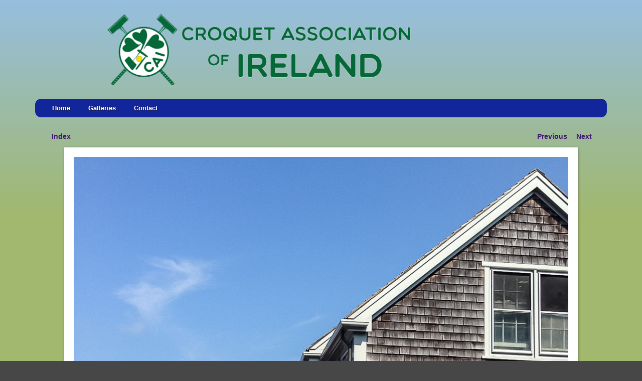

--- FILE ---
content_type: text/html
request_url: https://croquetireland.com/albums/CAIvsUSA2015/image2-single.html
body_size: 2058
content:
<!DOCTYPE html>
<!--[if lt IE 7]><html class="ce4 no-js lt-ie9 lt-ie8 lt-ie7" dir="ltr" lang="en" xmlns:og="http://opengraphprotocol.org/schema/" xmlns:fb="http://www.facebook.com/2008/fbml"><![endif]-->
<!--[if IE 7]><html class="ce4 no-js lt-ie9 lt-ie8" dir="ltr" lang="en" xmlns:og="http://opengraphprotocol.org/schema/" xmlns:fb="http://www.facebook.com/2008/fbml"><![endif]-->
<!--[if IE 8]><html class="ce4 no-js lt-ie9" dir="ltr" lang="en" xmlns:og="http://opengraphprotocol.org/schema/" xmlns:fb="http://www.facebook.com/2008/fbml"><![endif]-->
<!--[if gt IE 8]><!--><html class="ce4 no-js gt-ie8" dir="ltr" lang="en" xmlns:og="http://opengraphprotocol.org/schema/" xmlns:fb="http://www.facebook.com/2008/fbml"><!--<![endif]-->

<head>
	<meta charset="utf-8" />
	<!--[if IE]><meta http-equiv="Content-Type" content="text/html; charset=utf-8"><![endif]-->
	<meta http-equiv="X-UA-Compatible" content="IE=edge,chrome=1">

 
	<meta name="title" content="image2 - CAI Visit USA 2015" />
	<meta name="generator" content="CE4 Gallery 6.1.8, 13 published images" />

	<meta name="apple-mobile-web-app-capable" content="yes" />
	<meta name="HandheldFriendly" content="True" />
	<meta name="MobileOptimized" content="320" />
	<meta name="viewport" content="width=device-width, height=device-height, maximum-scale=1.0, minimum-scale=1.0, initial-scale=1.0" />

	<title>image2 - CAI Visit USA 2015</title>

 
	<link rel="apple-touch-icon-precomposed" href="./lib/images/apple-touch-icon.png" />
 
	<link rel="icon" type="image/x-icon" href="./lib/images/favicon.ico" />
 


	<link rel="stylesheet" type="text/css" media="all" href="./lib/css/scaffolding.min.css" />	
	<link rel="stylesheet" type="text/css" media="all" href="./lib/css/font-awesome.min.css" />	
	<link rel="stylesheet" type="text/css" media="all" href="./lib/css/style-common.css" />
	<link rel="stylesheet" type="text/css" media="all" href="./lib/css/style-component.css" />
	
	<link rel="stylesheet" type="text/css" media="screen" href="./lib/css/navigation.css" />	
 

	<link rel="stylesheet" type="text/css" media="print" href="./lib/css/print.css" />	

	<script src="./lib/js/modernizr.custom.79601.js"></script>
	<script src="./lib/js/jquery-1.11.3.min.js"></script>
	<script src="./lib/js/jquery.ba-throttle-debounce.min.js"></script>
	<script src="./lib/js/init.head.min.js"></script>


	<script>
	// if referrer is mobile, return to mobile
	$(document).ready(function() {
		// var hash = window.location.hash;

		var vars = [], hash, 
			q = document.URL.split('?')[1];

		if(q != undefined){
			q = q.split('&');
			for(var i = 0; i < q.length; i++){
				hash = q[i].split('=');
				vars.push(hash[1]);
				vars[hash[0]] = hash[1];
			}
		}

		$("#single-image-slide a").on("click", function(e){
			if(vars['mobile']){
				e.preventDefault();
				location.href=$("#single-image-slide a").attr("href") + "?mobile=true";
			}
		});
		$("li.index a").on("click", function(e){
			if(vars['mobile']){
				e.preventDefault();
				location.href="mobile.html#cell-" + $("#single-image-slide img").attr("id");
			}
		});
		$("li.next a").on("click", function(e){
			if(vars['mobile']){
				e.preventDefault();
				location.href=$("li.next a").attr("href") + "?mobile=true";
			}
		});
		$("li.previous a").on("click", function(e){
			if(vars['mobile']){
				e.preventDefault();
				location.href=$("li.previous a").attr("href") + "?mobile=true";
			}
		});
		if(vars['mobile']){
			$(".single-image-download").hide();
		}
	});	
	</script>


<!-- Google Analytics -->
	<script>
	(function(i,s,o,g,r,a,m){i['GoogleAnalyticsObject']=r;i[r]=i[r]||function(){
	(i[r].q=i[r].q||[]).push(arguments)},i[r].l=1*new Date();a=s.createElement(o),
	m=s.getElementsByTagName(o)[0];a.async=1;a.src=g;m.parentNode.insertBefore(a,m)
	})(window,document,'script','//www.google-analytics.com/analytics.js','ga');
	
	ga('create', 'UA-3292491-6');
	ga('send', 'pageview');
	
	</script>
<!-- End Google Analytics -->

	<!--[if (gte IE 6)&(lte IE 8)]>
	<script src="./lib/js/respond.min.js"></script>
	<![endif]-->
	<!--[if (lte IE 10)]>

	<![endif]-->

 

</head> 

<body class="clearfix">

 

<div id="body-mantle" class="body-mantle clearfix">
<div id="body-core" class="body-core clearfix">

 

<div id="body-core-inner" class="body-core-inner clearfix">

<section>
<div id="page-body" class="page-body concrete-shoes clearfix">

 

	<div id="masthead" class="block-id masthead clearfix">
	<div class="mantle clearfix">
		<div class="core clearfix">

 
		<h1><a href="/"><span>South Leinster Championships 2016</span></a></h1>
 
		<h2><a href="/"><img alt="South Leinster Championships 2016" src="./lib/images/identityplate.png" width="960" height="149" /></a></h2>
 
 

		</div>
	</div>

 

	</div> <!-- #masthead -->

 

  
 

 

<div id="navigation-container" class="navigation-container clearfix">

 

	<div id="navigation" class="block-id navigation clearfix">
	<div class="mantle clearfix">
		<div class="core clearfix">
		<div id="navigation-background">

		<div id="r2d2-menu" class="clearfix">
		<ul id="pull">

			<li><span>&nbsp;</span></li>
			<li><span>&nbsp;</span></li>
			<li><span>&nbsp;</span></li>
			<li><span>&nbsp;</span></li>
			<li id="open-nav"><a href="#r2d2-menu"><i class="fa fa-reorder"></i></a></li>
			<li id="close-nav"><a href="#"><i class="fa fa-times"></i></a></li>
		</ul><!-- #pull -->


		<p id="nav">

		<span><a href="/index.php">Home</a></span>
 
		<span><a href="/node/313">Galleries</a></span>
 
 
 
 
 
		<span><a href="mailto:photocai@croquetireland.com">Contact</a></span>
 
 
 
 

		</p><!-- #nav -->

 




		</div><!-- #r2d2-menu -->

		</div><!-- #navigation-background -->
		</div>
	</div>
	</div> <!-- #navigation -->

 

</div> <!-- #navigation-container -->
 

 
 

 

<div id="page-content" class="page-content clearfix">

 

 


 


<div id="single-image" class="single-image  drop-shadow clearfix">
	<div class="mantle">
	<div class="core">

	<div  id="anchor" class="pagination pagination-top clearfix">
	<ul class="index-navigation clearfix">
	    <li class="index page-link"><a href="index.html#cell-image2" class="paginationLinks">Index</a></li>
	</ul>

	<ul class="page-navigation clearfix">
	
		<li class="previous page-link"><a class="paginationLinks" href="image1-single.html">Previous</a></li>
	
	
		<li class="next page-link"><a class="paginationLinks" href="image3-single.html">Next</a></li>
	

	</ul>
	</div><!-- pagination -->

<div id="single-image-slide" class="single-image-slide" style="width: 1024px;">
<div id="single-image-wrapper" class="single-image-wrapper">
<a href="image3-single.html#single-image"><img id="image2" class="photo" src="./photos/image2.jpg" width="1024" height="1024" alt="image2.jpg" /></a>

</div><!-- #single-image-wrapper -->


</div><!-- #single-image-slide -->

<hr />


<ul class="single-image-icons clearfix">




	<li class="single-image-download"><a href="download.php?file=photos/image2.jpg" title="Save Image to Desktop"><i class="fa fa-cloud-download fa-fw"></i></a></li>


</ul>

	</div>
	</div>
</div><!-- #single-image -->
 


 

</div> <!-- #page-content -->
</div> <!-- #page-body -->
</section>

<section>
<div id="page-foot" class="page-foot clearfix">

 
 

 

</div> <!-- #page-foot -->
</section>

</div> <!-- #body-core-inner -->
</div> <!-- #body-core -->
</div> <!-- #body-mantle -->

<!--  Scripts **************************************** -->
	<script src="./lib/js/jquery.r2d2menu.min.js"></script>
	<script>
	$(document).ready(function(){
		// start R2-D2
		if($("html").hasClass("js")){
			$("#r2d2-menu").r2d2({
				breakpoint: 784,
				touch: false			});
		}
	});
	</script>








 

	<script src="./lib/js/init.tail.min.js"></script>

	<script type="text/javascript">
		function downloadJSAtOnload() {
			var element = document.createElement("script");
			element.src = "./lib/js/init.defer.min.js";
			document.body.appendChild(element);
		}
		if (window.addEventListener)
			window.addEventListener("load", downloadJSAtOnload, false);
		else if (window.attachEvent)
			window.attachEvent("onload", downloadJSAtOnload);
		else window.onload = downloadJSAtOnload;
	</script>

<!-- /Scripts **************************************** --> 


 
 
 

 

</body>
</html>

--- FILE ---
content_type: text/css
request_url: https://croquetireland.com/albums/CAIvsUSA2015/lib/css/style-common.css
body_size: 3751
content:
/* Typography
======================================== */

/* Normalize font-size for device-pixel-ratio */
html {
	background-color: #474747;
	background-image: -webkit-linear-gradient( 270deg, #96BFDF, #A1B86E 60%);
	background-image: -moz-linear-gradient( 270deg, #96BFDF, #A1B86E 60%);
	background-image: -o-linear-gradient( 270deg, #96BFDF, #A1B86E 60%);
	background-image: -ms-linear-gradient( 270deg, #96BFDF, #A1B86E 60%);
	background-image: linear-gradient(180deg, #96BFDF, #A1B86E 60%);
	background-attachment: fixed;
	background-repeat: no-repeat;
 
	font-size: 14px;
	min-height: 100%;
	}
/* Using a new pixel ratio of 6/5 *//* Standard 7" 1024x600 tablet (KINDLE FIRE) */
@media screen and (-webkit-device-pixel-ratio: 1) and (device-width: 1024px) and (max-device-height: 600px) and (orientation: landscape), screen and (-webkit-device-pixel-ratio: 1) and (device-width: 600px) and (max-device-height: 1024px) and (orientation: portrait), screen and (-o-device-pixel-ratio: "1") and (device-width: 1024px) and (max-device-height: 600px) and (orientation: landscape), screen and (-o-device-pixel-ratio: "1") and (device-width: 600px) and (max-device-height: 1024px) and (orientation: portrait), screen and (device-pixel-ratio: 1) and (device-width: 1024px) and (max-device-height: 600px) and (orientation: landscape), screen and (device-pixel-ratio: 1) and (device-width: 600px) and (max-device-height: 1024px) and (orientation: portrait) {
	html {
		font-size: 16.8px;
		}
	/* @basefontsize x (6/5) */
	}
/* 1024x600 tablet with pixel ratio of 3/2 (GALAXY TAB) */
/* Because we have a solid device-pixel-ratio we can avoid the device height */
@media screen and (-webkit-device-pixel-ratio: 1.5) and (device-width: 683px) and (orientation: landscape), screen and (-webkit-device-pixel-ratio: 1.5) and (device-width: 400px) and (orientation: portrait), screen and (-o-device-pixel-ratio: 3/2) and (device-width: 683px) and (orientation: landscape), screen and (-o-device-pixel-ratio: 3/2) and (device-width: 400px) and (orientation: portrait), screen and (device-pixel-ratio: 1.5) and (device-width: 683px) and (orientation: landscape), screen and (device-pixel-ratio: 1.5) and (device-width: 400px) and (orientation: portrait) {
	html {
		font-size: 11.2px;
		}
	/* @basefontsize x (2/3) x (6/5) */
	}

body {
	color: #333333;
	font-family: 'Helvetica Neue', 'Proxima Nova', Helvetica, Roboto, Arial, 'Segoe UI', 'Droid Sans', sans-serif;
	font-size: 1em;
	line-height: 1.5em;
	}

h1, .h1,
h2, .h2, 
h3, .h3, 
h4, .h4, 
h5, .h5, 
h6, .h6 {
	color: #2C2C2C;
	font-family: Georgia, Palatino, 'Droid Serif', 'Times New Roman', 'Roboto Slab', serif;
	font-weight: normal;
	margin: 21px 0;
	margin: 1.5rem 0;
	text-rendering: optimizelegibility;
	}
h1 small,
h2 small {
	font-weight: normal;
	}
h1,
.h1 {
	font-size: 2.2857142857143em; /* 2em */
	line-height: 1.2em;
	}
h2,
.h2 {
	font-size: 1.7142857142857em; /* 1.5em */
	line-height: 1.2;
	}
h3,
.h3 {
	font-size: 1.5em; /* 1.3125em */
	line-height: 1.3;
	}
h4,
.h4 {
	font-size: 1.2857142857143em; /* 1.125em */
	line-height: 1.25;
	}
h5,
.h5 {
	font-size: 1.1428571428571em; /* 1em */
	}
h6,
.h6 {
	font-size: 1em; /* 0.875em */
	font-weight: normal;
	letter-spacing: 1px;
	text-transform: uppercase;
	}
p,
ol,
ul,
dl,
address,
ins,
mark {
	color: #333333;
	font-size: 1em;
	line-height: 1.5em;
	margin: 1.5em 0;
	}

small {
	font-size: 0.875em;
	}
li ul,
li ol {
	font-size: 1em;
	margin: 0;
	}
ul, 
ol { 
	padding-left: 1.5em;
	}
ol li {
	list-style: decimal outside none;
	}
ul li {
	list-style: square outside none;
	}
.list-bordered {
	padding-left: 0;
	}
.list-bordered li {
	border-bottom: 1px solid #A5A5A5;
	line-height: 2em;
	list-style-type: none;
	padding: 0 0 0 4px;
	}
.list-bordered li:first-child {
	border-top: 1px solid #A5A5A5;
	}
blockquote {
	font-family: Georgia, Palatino, 'Droid Serif', 'Times New Roman', 'Roboto Slab', serif;
	font-style: normal;
	margin-left: 1.5em;
	margin-right: 1.5em;
	}
q {
	quotes: none;
	}
blockquote:before,
blockquote:after,
q:before,
q:after {
	content: '';
	content: none;
	}
cite, em {
	font-style: italic;
	}
dl,
dd {
	margin-bottom: 1.5em;
	}
dt {
	font-weight: bold;
	}
abbr[title] {
	border-bottom: 1px solid #A5A5A5;
	cursor: help;
	}
b,
strong {
	font-weight: bold;
	}
dfn {
	font-style: italic;
	}
ins {
	text-decoration: none;
	padding: 0 3px;
	}
mark {
	font-style: italic;
	font-weight: bold;
	padding: 0 3px;
	}
ins,
mark {
	background-color: transparent;
	}
pre,
code,
kbd,
samp {
	font-family: 'Courier New', Courier, 'Droid Sans Mono', Roboto, monospace;
	font-size: 0.875em;
	line-height: 1.5em;
	}
pre {
	white-space: pre-wrap;
	word-wrap: break-word;
	}
code {
	text-align: left;
	}
sub,
sup {
	font-size: 0.75em;
	line-height: 0;
	position: relative;
	}
sup {
	top: -0.5em;
	}
sub {
	bottom: -0.25em;
	}
hr {
	border-top: 1px solid #A5A5A5;
	clear: both;
	margin: 1.5em 0;
	}
hr.stealth {
	border-top-width: 0;
	margin: 1.5em 0 0;
	}

table, thead, tbody, tfoot, tr, th, td {
	border-color: #A5A5A5;
	}

thead, tfoot {
	background-color: #F1F1F1;
	color: #333333;
	}

tbody tr:nth-child(odd) {
	background-color: transparent;
	}

tbody tr:nth-child(even) {
	background-color: #F1F1F1;
	}

@media only screen and (max-width: 600px) {
	.responsive-table td {
		border-color: rgba( 165, 165, 165, 0.35 );
		}
}

/* 	Hyperlinks 
=================================================== */

a {
	color: #3F1371;
	cursor: pointer;
	font-weight: normal;
	text-decoration: none;
	-webkit-tap-highlight-color: rgba( 255, 255, 255, 0.5);
	/* -webkit-touch-callout: none; */
	}
a:hover,
a:focus {
	color: #F7E4F5;
	text-decoration: underline;
	}
a:focus {
	outline: thin dotted;
	}
a:hover,
a:active {
	outline: 0;
	}

a .fa {
	cursor: pointer;
	}

/*
a i[class*='fa-'] {
	color: inherit;
	}
*/

/* 	Forms 
=================================================== */

label {
	color: #333333;
	}

input[type="email"], 
input[type="password"], 
input[type="search"], 
input[type="tel"], 
input[type="text"], 
input[type="url"], 
select, 
textarea {
	background-color: #FFFFFF !important;
	border-color: #595959 !important;
	color: #333333 !important;
	font-family: 'Helvetica Neue', 'Proxima Nova', Helvetica, Roboto, Arial, 'Segoe UI', 'Droid Sans', sans-serif;
	}

textarea,
input[type="date"],
input[type="datetime"],
input[type="datetime-local"],
input[type="email"],
input[type="month"],
input[type="number"],
input[type="password"],
input[type="search"],
input[type="tel"],
input[type="text"],
input[type="time"],
input[type="url"],
input[type="week"] {
	color: #333333;
	font-size: 1em;
	}

button, .button, .btn,
input[type="reset"],
input[type="submit"],
input[type="button"],
button:hover, .button:hover, .btn:hover,
input[type="reset"]:hover,
input[type="submit"]:hover,
input[type="button"]:hover {
	background-color: #333333;
	/*
	border: 1px solid #2C2C2C;
	border-bottom-color: #2C2C2C;
	*/
	color: #FFFFFF;
	text-decoration: none;
	}

button:hover, .button:hover, .btn:hover,
input[type="reset"]:hover,
input[type="submit"]:hover,
input[type="button"]:hover {
	color: #4183C4;
	}


/* 	Structure 
=================================================== */
.body-mantle {
	margin: 0 auto; /* fixed; do not change */
	padding: 0 0px 0 0px;
	overflow: hidden; /* fixes jittery preview when applying box-shadow in LR4 preview */
	position: relative;
	}

.body-core {
 
	margin: 0 auto;
	position: relative;
	width: auto;
	max-width: 1140px;
	-moz-box-shadow: 0px 0px 0px rgba(0,0,0,0.5 );
	-webkit-box-shadow: 0px 0px 0px rgba(0,0,0,0.5);
	box-shadow: 0px 0px 0px rgba(0,0,0,0.5);
	-moz-border-radius: 0px;
	-webkit-border-radius: 0px;
	border-radius: 0px;
 
	}

.body-core {
	margin: 0 auto;
	margin-top: 0px;
	margin-bottom: 0px;
	}

.page-body, 
.page-foot {
	background-color: transparent;
	background-color: transparent;
	border: 0 solid #333333;
	margin: 0 auto;
	padding: 0;
	}

.page-body {
	border-width: 0px 0px 0 0px;
	padding-top: 0px;
	-moz-border-radius-topleft: 0px;
	-moz-border-radius-topright: 0px;
	-webkit-border-top-left-radius: 0px;
	-webkit-border-top-right-radius: 0px;
	border-top-left-radius: 0px;
	border-top-right-radius: 0px;
 
 
	}

.page-foot {
	border-width: 0 0px 0px 0px;
	padding-bottom: 0px;
	-moz-border-radius-bottomright: 0px;
	-moz-border-radius-bottomleft: 0px;	
	-webkit-border-bottom-right-radius: 0px;
	-webkit-border-bottom-left-radius: 0px;
	border-bottom-right-radius: 0px;
	border-bottom-left-radius: 0px;
 
	}

@media only screen and (max-width: 1140px) {
	.body-core-inner, 
	.body-core, 
	.page-body, 
	.page-foot {
		-moz-border-radius: 0;
		-webkit-border-radius: 0;
		border-radius: 0;
		}
	.body-core {
		margin-top: 0;
		margin-bottom: 0;
		}
	.page-body, 
	.page-foot {
		border-left-width:  0;
		border-right-width: 0;
		margin: 0 auto;
		}
	.page-body {
		border-top-width: 0;
		}
	.page-foot {
		border-bottom-width: 0;
		}
	} /* max-width: 1140px */

@media only screen and (max-width: 784px) {
	.body-mantle {
		padding-left: 0px;
		padding-right: 0px;
		}
	} /* max-width: 784px */
@media only screen and (max-width: 600px) {
	.body-mantle {
		padding-left: 0px;
		padding-right: 0px;
		}
	} /* max-width: 600px */

.block-id {
	position: relative;
	text-align: left;
	}

.block-id,
.mantle, 
.core {
	margin: 0 auto;
	padding: 0;
	}

.mantle {
	position: relative;
	width: auto;
	}

.hasHoverState {

	}

/* 	Masthead
=================================================== */
.masthead .mantle {
	margin: 0px auto 0px;
	max-width: none;
	-moz-box-shadow: 0px 0px 0px rgba(0,0,0,0.5);
	-webkit-box-shadow: 0px 0px 0px rgba(0,0,0,0.5);
	box-shadow: 0px 0px 0px rgba(0,0,0,0.5);
	-moz-border-radius: 0px;
	-webkit-border-radius: 0px;
	border-radius: 0px;
 
	}

.masthead .core {
	max-width: 912px;
	}

.masthead .mantle { 
	background-color: transparent;
	background-color: transparent;
	border: 0 solid #2C2C2C;
	border-width: 0px 0 0px 0;
	padding: 24px 0 24px;
 
	}
.masthead .core { 
	background-color: transparent;
	border: none;
	padding: 0 24px 0 24px;
	}

@media only screen and (max-width: 784px) {
	.masthead .mantle {
		background-color: transparent;
		background-color: transparent;
		border: 0 solid #2C2C2C;
		border-width: 0px 0px 0px 0px;
		padding: 24px 0 24px;
 
		}
	.masthead .core {
		background-color: transparent;
		background-image: none;
		border: none;
		padding-top: 0;
		padding-bottom: 0;
		padding-left: 24px;
 
		padding-right: 24px;
 
		}
	} /* max-width: 784px */
@media only screen and (max-width: 600px) {
	.masthead .core {
		padding-left: 8px;
 
		padding-right: 8px;
 
		}
	} /* max-width: 600px */

@media only screen and (max-width: 960px) {
	.masthead .core {
		border-left-width:  0;
		border-right-width: 0;
		}
	} /* max-width: 960px */

 

.masthead h1, 
.masthead h2 {
	background-color: transparent;
	border: none;
	font-family: 'Helvetica Neue', 'Proxima Nova', Helvetica, Roboto, Arial, 'Segoe UI', 'Droid Sans', sans-serif;
	font-size:   32px;
	font-style:  normal;
	font-weight: normal;
	line-height: 1.2em;
	margin: 0 auto;
	text-align: left;
 
	text-transform: none;
	}
.masthead h1, 
.masthead a {
	color: #2C2C2C;
	color: rgba( 44, 44, 44, 1 );
	text-decoration: none;
	}
.masthead h2 {
	color: #2C2C2C;
	color: rgba( 44, 44, 44, 1 );
	font-family: 'Helvetica Neue', 'Proxima Nova', Helvetica, Roboto, Arial, 'Segoe UI', 'Droid Sans', sans-serif;
	font-size:   16px;
	font-style:  normal;
	font-weight: normal;
	margin-top: 4px;
	text-transform: none;
	}

.masthead h1 {
	background-image: url('../images/identityplate.png');
	background-position: left center;
	background-repeat: no-repeat;
	background-size: contain;
	height: 149px;
	}
.masthead a {
	display: block;
	height: 100%;
	outline: none;
	}
.masthead h1 a span, 
.masthead h2 {
	display: none;
	}

 

@media only screen and (max-width: 360px) {
	.masthead h1 span {
		font-size: 24px;
		}
 
	.masthead h2 span {
		font-size: 14px;
		}
	} /* max-width: 360px */

 

 

/* 	Social Media
=================================================== */
/* social_media disabled */
 

/* 	Sharing
=================================================== */

.social-media-sharing {
	margin:  0 auto;
	padding: 0;
	text-align: left;
	}

.social-media-sharing .mantle {
	margin: 4px auto 0;
	padding: 0;
	position: relative;
	width: auto;
	max-width: none;
	}

.social-media-sharing .core {
	max-width: none;
	padding: 0 24px 0 24px;
	}

@media only screen and (max-width: 784px) {
	.social-media-sharing .core {
		padding-left: 24px;
 
		padding-right: 24px;
 
		}
	} /* max-width: 784px */
@media only screen and (max-width: 600px) {
	.social-media-sharing .core {
		padding-left: 8px;
 
		padding-right: 8px;
 
		}
	} /* max-width: 600px */

.social-media-sharing p, 
.social-media-sharing ul, 
.social-media-sharing ul li {
	margin:  0;
	padding: 0;
	}

.social-media-sharing p, 
.social-media-sharing ul {
	float: left;
	margin: 0 auto;
	padding: 0;
	position: relative;
	text-align: center;
	}

.social-media-sharing p > span, 
.social-media-sharing ul li {
	display: block;
	list-style-type: none;
	float: left;
	font-size: 16px;
	line-height: 1.5em;
	margin: 0 2px 4px;
	text-align: center;
	vertical-align: middle;
	}
.social-media-sharing p > span {
	display: inline-block;
	float: none;
	}
.social-media-sharing p > span:first-child, 
.social-media-sharing ul li:first-child {
	margin-left: 0;
	}
.social-media-sharing p > span:last-child, 
.social-media-sharing ul li:last-child {
	margin-right: 0;
	}

.social-media-sharing p span a, 
.social-media-sharing p span a:hover, 
.social-media-sharing p span a span, 
.social-media-sharing ul li a, 
.social-media-sharing ul li a:hover, 
.social-media-sharing ul li span {
	color: #fff;
	display: block;
	height: 100%;
	padding: 0 8px;
	text-decoration: none;
	text-shadow: 1px 1px 0px rgba(0,0,0,0.5);
	}
.social-media-sharing p span a, 
.social-media-sharing ul li a {
	-moz-border-radius: 4px;
	-webkit-border-radius: 4px;
	border-radius: 4px;
	}

.social-media-sharing p span a span, 
.social-media-sharing ul li span {
	display: inline-block;
	font-size: small;
	font-weight: bold;
	}

.social-bg.email a {
	background-color: #333333;
	}

.social-media-sharing p span.social-bg a, 
.social-media-sharing ul li.social-bg a {
 
	}

.social-media-sharing p span.social-bg a:hover, 
.social-media-sharing ul li.social-bg a:hover {
 
	}

.social-media-sharing p span.social-bg a, 
.social-media-sharing ul li.social-bg a, 
.social-media-sharing ul li.social-bg span {
 
	}

@media only screen and (max-width: 600px) {
 
	.social-media-sharing p > span, 
	.social-media-sharing ul li {
		height: 1.5em;
		line-height: 1.5em;
		margin: 0 3px 4px;
		}

	.social-media-sharing p span.social-bg.linkedin,
	.social-media-sharing p span.social-bg.twitter,
	.social-media-sharing p span.social-bg.google-plus,
	.social-media-sharing p span.social-bg.pinterest,
	.social-media-sharing p span.social-bg.email, 
	.social-media-sharing ul li.social-bg.linkedin,
	.social-media-sharing ul li.social-bg.twitter,
	.social-media-sharing ul li.social-bg.google-plus,
	.social-media-sharing ul li.social-bg.pinterest,
	.social-media-sharing ul li.social-bg.email {
		width: 1.5em;
		}
	.social-media-sharing p span.social-bg.linkedin a,
	.social-media-sharing p span.social-bg.linkedin span,
	.social-media-sharing p span.social-bg.twitter a,
	.social-media-sharing p span.social-bg.twitter span,
	.social-media-sharing p span.social-bg.google-plus a,
	.social-media-sharing p span.social-bg.google-plus span,
	.social-media-sharing p span.social-bg.pinterest a,
	.social-media-sharing p span.social-bg.pinterest span,
	.social-media-sharing p span.social-bg.email a, 
	.social-media-sharing p span.social-bg.email span, 
	.social-media-sharing ul li.social-bg.linkedin a,
	.social-media-sharing ul li.social-bg.linkedin span,
	.social-media-sharing ul li.social-bg.twitter a,
	.social-media-sharing ul li.social-bg.twitter span,
	.social-media-sharing ul li.social-bg.google-plus a,
	.social-media-sharing ul li.social-bg.google-plus span,
	.social-media-sharing ul li.social-bg.pinterest a,
	.social-media-sharing ul li.social-bg.pinterest span,
	.social-media-sharing ul li.social-bg.email a, 
	.social-media-sharing ul li.social-bg.email span {
		padding: 0;
		}

	.social-media-sharing p span.social-bg.linkedin span,
	.social-media-sharing p span.social-bg.twitter span,
	.social-media-sharing p span.social-bg.google-plus span,
	.social-media-sharing p span.social-bg.pinterest span,
	.social-media-sharing p span.social-bg.email span, 
	.social-media-sharing ul li.social-bg.linkedin span,
	.social-media-sharing ul li.social-bg.twitter span,
	.social-media-sharing ul li.social-bg.google-plus span,
	.social-media-sharing ul li.social-bg.pinterest span,
	.social-media-sharing ul li.social-bg.email span {
		display: none;
		}
	} /* max-width: 600px */
 

/* 	Footer
=================================================== */
/* footer disabled */
 

/* 	Status Bar 
=================================================== */
.status-bar {
	margin: 0 auto;
	padding: 0;
	position: fixed;
	top: 0;
	left: 0;
	width: 100%;
	z-index: 1000;
	-moz-box-shadow: 0 1px 4px rgba( 0, 0, 0, 0.5 );
	-webkit-box-shadow: 0 1px 4px rgba( 0, 0, 0, 0.5 );
	box-shadow: 0 1px 4px rgba( 0, 0, 0, 0.5 );
	}

.status-bar .mantle {
	background-color: #333333;
	border-bottom: 0px solid #4183C4;
	padding: 5px 0 0;
	}

.status-bar .core {
	
	}

.status-bar ul {
	color: #FFFFFF;
	float: right;
	margin: 0;
	padding: 0;
	}

.status-bar li {
	list-style: none;
	margin: 0;
	padding: 0;
	font-weight: bold;
	font-size: smaller;
	}

.status-bar a {
	color: #FFFFFF;
	display: block;
	font-size: 14px;
	font-weight: bold;
	height: 100%;
	margin: 0;
	padding: 8px 16px;
	text-decoration: none;
	}

.status-bar a:focus, 
.status-bar a:hover {
	color: #4183C4;
	}

.status-buttons {
	word-spacing: 0.5em;
	}

.currency {
	font-size: smaller;
	}

.view-cart {
	word-spacing: 0.2em;
	}

.add-to-cart {
	cursor: pointer;
	}

/* 	Miscellaneous 
=================================================== */
.alert {
	background-color: #fcf8e3 !important;
	border: 1px solid #f2e187 !important;
	color: #9c8611 !important;
	margin-bottom: 1.5em;
	padding: 0.75em;

	-webkit-border-radius: 2px;
	-moz-border-radius: 2px;
	border-radius: 2px;
	}

.alert-success {
	background-color: #c5e6c5 !important;
	border-color: #a2d6a2 !important;
	color: #347834 !important;
	}

.alert-warning {
	background-color: #fee7c7 !important;
	border-color: #fcd296 !important;
	color: #c17305 !important;
	}

.alert-error {
	background-color: #f4cac8 !important;
	border-color: #eba19e !important;
	color: #da4f49 !important;
	}

.alert-inverse {
	background-color: #414141 !important;
	border-color: #000000 !important;
	color: #ffffff !important;
	}

.edge-to-edge, .full-width,  
.edge-left {
	margin-left: -24px;
	}
.edge-to-edge, .full-width,  
.edge-right {
	margin-right: -24px;
	}

@media only screen and (max-width: 784px) {
	.edge-to-edge, .full-width,  
	.edge-left {
		margin-left:  -24px;
 
		}
	.edge-to-edge, .full-width,  
	.edge-right {
		margin-right: -24px;
 
		}
	} /* max-width: 784px */
@media only screen and (max-width: 600px) {
	.edge-to-edge, .full-width,  
	.edge-left {
		margin-left:  -8px;
 
		}
	.edge-to-edge, .full-width,  
	.edge-right {
		margin-right: -8px;
 
		}
	} /* max-width: 600px */


.eject-left,
.eject-right {
	font-size: smaller;
	position: absolute;
	}

.eject-left {
	top:   0px;
	left:  -187px;
	text-align: right;
	width: 175px;
	}

.eject-right {
	top:   0px;
	right: -187px;
	text-align: left;
	width: 175px;
	}

@media only screen and (max-width: 1514px) {
	.eject-left,
	.eject-right {
		margin: 1.5em 0 0;
		position: static;
		text-align: left;
		width: auto;
		}
	} /* max-width: 1540px */

.social-bg.user a {
	background-color: #333;
	cursor: default;
 
	}
.social-bg.about-me a {
	background-color: #1f3136;
	}
.social-bg.about-me a span {
	font-family: "proxima-nova-1","proxima-nova-2",Tahoma,Helvetica,Verdana,sans-serif;
	font-size: smaller;
	font-weight: bold;
	}
.social-bg.pinterest a {
	background-color: #cb2027;
	}
.social-bg.google-plus a {
	background-color: #D14836;
	}
.social-bg.twitter a {
	background-color: #4099FF;
	}
.social-bg.linkedin a {
	background-color: #006CAE;
	}
.social-bg.facebook a {
	background-color: #385B93;
	}
.social-bg.instagram a {
	background-color: #1C5380;
	}
.social-bg.tumblr a {
	background-color: #2c4762;
	}
.social-bg.vsco-grid a {
	background-color: #81841E;
	}
.social-bg.rss a {
	background-color: #FF6600;
	}
.social-bg.flickr a {
	background-color: #ff0084;
	}
.social-bg.behance a {
	background-color: #0054ff;
	}
.social-bg.vimeo a {
	background-color: #44BBFF;
	}
.social-bg.youtube a {
	background-color: #cc181e;
	}


--- FILE ---
content_type: text/css
request_url: https://croquetireland.com/albums/CAIvsUSA2015/lib/css/style-component.css
body_size: 5595
content:
/* 	The Block
=================================================== */
.the-block, 
.login {
	text-align: left;
	}

.the-block .mantle, 
.login .mantle {
	margin: 24px auto 0px;
	max-width: none;
	-moz-box-shadow: 0px 0px 0px rgba(0,0,0,0.5);
	-webkit-box-shadow: 0px 0px 0px rgba(0,0,0,0.5);
	box-shadow: 0px 0px 0px rgba(0,0,0,0.5);
	-moz-border-radius: 5px;
	-webkit-border-radius: 5px;
	border-radius: 5px;
 
	}

.the-block .core, 
.login .core {
	max-width: none;
	}

.the-block .mantle, .login .mantle { 
	background-color: transparent;
	background-color: transparent;
	border: 0 solid #2C2C2C;
	border-width: 0px 0 0px 0;
	padding: 0px 0 0px;
 
	}
.the-block .core, .login .core { 
	background-color: transparent;
	border: none;
	padding: 0 24px 0 24px;
	}


@media only screen and (max-width: 784px) {
	.the-block .mantle, 
	.login .mantle {
		background-color: transparent;
		background-color: transparent;
		border: 0 solid #2C2C2C;
		border-width: 0px 0 0px 0;
		padding: 0px 0 0px;
 
		}
	.the-block .core, 
	.login .core {
		background-color: transparent;
		background-image: none;
		border: none;
		padding-top: 0;
		padding-bottom: 0;
		padding-left: 24px;
 
		padding-right: 24px;
 
		}
	} /* max-width: 784px */
@media only screen and (max-width: 600px) {
	.the-block .core, 
	.login .core {
		padding-left: 8px;
 
		padding-right: 8px;
 
		}
	} /* max-width: 600px */

 

.login form.password-protection {
	margin: 0 auto;
	max-width: 480px;
	}

.the-block-image {
	border: 0px solid #2C2C2C;
	float: none;
	font-size: 1em;
	max-width: 100%;
	width: 2500px;
	-moz-box-sizing: border-box;
	-webkit-box-sizing: border-box;
	box-sizing: border-box;
	}

.the-block img {
	-moz-box-sizing: border-box;
	-webkit-box-sizing: border-box;
	box-sizing: border-box;
	}

.alignleft {
	float: left;
	margin: 0 1.5em 1.5em 0;
	}
.alignright {
	float: right;
	margin: 0 0 1.5em 1.5em;
	}
.aligncenter {
	display: block;
	float: none;
	margin: 0 auto 1.5em;
	text-align: center;
	}
.alignnone {
	margin: 0 0 1.5em;
	}

.border {
	border: 0px solid #2C2C2C;
	}

.shadow {
	-moz-box-shadow: 2px 2px 4px rgba(0,0,0,0.4);
	-webkit-box-shadow: 2px 2px 4px rgba(0,0,0,0.4);
	box-shadow: 2px 2px 4px rgba(0,0,0,0.4);
	}

.the-block-image + *:nth-child(2) {
	margin-top: 0px;
	}

#search {
	max-width: 600px;
	}

#breadcrumb-container.the-block .mantle {
	margin-top: 8px;
	margin-bottom: 0px;
	padding-top: 0px;
	padding-bottom: 0px;
	}

#breadcrumb-container.the-block .core {
	margin-top: 0;
	margin-bottom: 0;
	padding-top: 0;
	padding-bottom: 0;
	}

ul.breadcrumbs {
	line-height: 1.5em;
	margin: 0;
	padding: 0;
	}

ul.breadcrumbs li {
	display: inline;
	font-size: smaller;
	line-height: 1.5em;
	list-style: none;
	margin: 0 4px 0 0;
	padding: 0;
	}


/* 	The Grid
=================================================== */
.the-grid {
	text-align: left;
	}

.the-grid .mantle {
	margin: 24px auto 0px;
	max-width: none;
	-moz-box-shadow: 0px 0px 0px rgba(0,0,0,0.5);
	-webkit-box-shadow: 0px 0px 0px rgba(0,0,0,0.5);
	box-shadow: 0px 0px 0px rgba(0,0,0,0.5);
	-moz-border-radius: 0px;
	-webkit-border-radius: 0px;
	border-radius: 0px;
 
	}

.the-grid .core {
	max-width: none;
	}

.the-grid .mantle { 
	background-color: transparent;
	background-color: transparent;
	border: 0 solid #2C2C2C;
	border-width: 0px 0 0px 0;
	padding: 0px 0 0px;
 
	}
.the-grid .core { 
	background-color: transparent;
	border: none;
	padding: 0 0px 0 0px;
	}


@media only screen and (max-width: 784px) {
	.the-grid .mantle {
		background-color: transparent;
		background-color: transparent;
		border: 0 solid #2C2C2C;
		border-width: 0px 0 0px 0;
		padding: 0px 0 0px;
 
		}
	.the-grid .core {
		background-color: transparent;
		background-image: none;
		border: none;
		padding-top: 0;
		padding-bottom: 0;
		padding-left: 0px;
 
		padding-right: 0px;
 
		}
	} /* max-width: 784px */
@media only screen and (max-width: 600px) {
	.the-grid .core {
		padding-left: 0px;
 
		padding-right: 0px;
 
		}
	} /* max-width: 600px */


.color1 { color: #FF0000 !important; }
.color2 { color: #FFFF00 !important; }
.color3 { color: #66FF00 !important; }
.color4 { color: #0000FF !important; }
.color5 { color: #FF00FF !important; }
.colornil { display: none; }
.hs-color-label { 
	font-size: 18px;
	}

.add-package {
	margin: 0 4px 8px;
	}

.add-package span {
	margin-left: 8px;
	}

 


.the-grid img {
	margin-left:  auto;
	margin-right: auto;
	}

.the-grid p {
	margin: 0;
	}

ul.grid-icons {
	margin: 0;
	padding: 0;
	position: absolute;
	}

ul.grid-icons li {
	background-color: transparent;
	color: #FFFFFF;
	font-size: 18px;
	list-style: none;
	margin: 0;
	padding: 0;
	text-align: center;
	-moz-border-radius: 0px;
	-webkit-border-radius: 0px;
	border-radius: 0px;
	}

ul.grid-icons li a {
	color: #FFFFFF;
	display: block;
	}
ul.grid-icons li a:hover {
	color: #4183C4;
	}

ul.grid-icons li, 
ul.grid-icons li [class*='fa-']{
	height: 1.4em;
	line-height: 1.4em;
	width: 1.4em;
	}

ul.grid-icons li [class*='fa-']{
	display: inline-block;
	text-align: center;
	vertical-align: baseline;
	}

ul.grid-icons-tl {
	top:  -5px;
	left: -3px;
	}
ul.grid-icons-tl li {
	background-color: transparent;
	font-size: 18px;
	text-shadow: 1px 1px 2px rgba(0,0,0,0.35);
	-moz-border-radius: 0;
	-webkit-border-radius: 0;
	border-radius: 0;
	}

ul.grid-icons-tr {
	top:   0px;
	right: 0px;
	}

ul.grid-icons-bl { /* for SEO; hidden from view */
	top:  -9999px;
	left: -9999px;
	}
ul.grid-icons-bl li {
	font-size: 12px;
	}

ul.grid-icons-br {
	bottom: 0px;
	right:  0px;
	}

ul.grid-icons-br li {
	float: left;
	margin-left: 2px;
	}

li.ss-tracking {
	display: none;
	}

.tracked-item li.ss-tracking {
	display: block;
	}

.tracked-item li.ss-tracking a {
	display: block;
	height: 100%;
	}

.cart-unready ul.grid-icons-tr li {
	opacity: 0.4;
	}
.cart-unready .add-to-cart {
	opacity: 0.5;
	}
.cart-unready .add-to-cart:hover {
	color: inherit;
	}

@media only screen and (max-width: 640px) {
	ul.grid-icons-br .download-button, 
	ul.grid-icons-tr {
		display: none;
		}
	} /* max-width: 640px */

/* 	CE4 Standard - Grid
=================================================== */
.the-gallery {
	margin: 0 auto;
	max-width: 960px;
	width: auto; /* overridden by JS */
	}

.ce4-standard .gridcell {
	background-color: transparent;
	background-color: transparent;
	border: 0 solid #333333;
	border-width: 0px 0px 0px 0px;
	float: left;
	margin: 0 4px 8px;
	position: relative;
	text-align: center;
	width: 184px;
	-moz-box-shadow: 0px 0px 0px rgba(0,0,0,0.5);
	-webkit-box-shadow: 0px 0px 0px rgba(0,0,0,0.5);
	box-shadow: 0px 0px 0px rgba(0,0,0,0.5);
	-moz-border-radius: 10px;
	-webkit-border-radius: 10px;
	border-radius: 10px;
 
 
	}

.ce4-standard .griditem {
	background-position: center center;
	background-repeat: no-repeat;
	height: 184px;
	overflow: hidden;
	position: relative;
	}

.ce4-standard a.gridicon {
	cursor: pointer;
	display: block;
	position: absolute;
	}

.ce4-standard .cellnumber {
	color: #8A9C63;
	display: block;
	font-family: 'Helvetica Neue', 'Proxima Nova', Helvetica, Roboto, Arial, 'Segoe UI', 'Droid Sans', sans-serif;
	font-size: 36px;
	font-weight: bold;
	letter-spacing: -1px;
	line-height: 1em;
	position: absolute;
		bottom:-1px;
		left:   2px;
	z-index:    0;
	}

.ce4-standard .drop-shadow img {
	-moz-box-shadow: 2px 2px 2px rgba(0,0,0,0.25);
	-webkit-box-shadow: 2px 2px 2px rgba(0,0,0,0.25);
	box-shadow: 2px 2px 2px rgba(0,0,0,0.25);
	}


@media only screen and (max-width: 960px) {
	.ce4-standard .gridcell.cell-empty {
		display: none;
		}
	} /*  */

@media only screen and (max-width: 784px) {
	.ce4-standard .gridcell {
		margin: 0 2px 4px;
		}
	} /* max-width: 784px */

@media only screen and (max-width: 700px) {
	#the-grid.ce4-standard .the-gallery {
		width: 100% !important;
		}

	#the-grid.ce4-standard .core {
		background-color: transparent !important;
		padding: 0 1px;
		width: auto !important;
		}

	.ce4-standard .gridcell {
		background-color: transparent;
		border: 0;
		height: auto;
		margin: 0.25%;
		margin: calc(1px + 1px - 1px);
		padding: 0;
		width: 12%;
		width: calc(12.5% - 2px);
		}
	
	.ce4-standard .griditem {
		background-size: cover !important;
		height: 0;
		padding-bottom: 100%;
		width: 100%;
		}
	
	.ce4-standard .griditem.landscape {
		-webkit-background-size: auto 100%;
		background-size: cover;
		}
	
	.ce4-standard .griditem.portrait {
		-webkit-background-size: 100% auto;
		background-size: cover;
		}

	.ce4-standard a.gridicon {
		border: none;
		display: block;
		height: 0 !important;
		padding-bottom: 100%;
		position: static;
		width: auto !important;
		}

	.ce4-standard a.gridicon img {
		height: 100% !important;
		max-width: none;
		opacity: 0; filter:alpha(opacity=0);
		position: absolute; top: 0; left: 0;
		width: 100% !important;
		}

	.ce4-standard .griditem .cellnumber {
		color: #fff;
		font-size: 18px;
		text-shadow: 1px 1px 0px rgba(0,0,0,0.5);
		}

	.ce4-standard .cellnumber {
		bottom: 1px;
		}

	.ce4-standard ul.image-metadata {
		display: none;
		}
	} /* max-width: 700px */

@media only screen and (max-width: 640px) {
	.ce4-standard .gridcell {
		width: 19.5%;
		width: calc(20% - 2px);
		}
	} /* max-width: 640px */

@media only screen and (max-width: 496px) {
	.ce4-standard .gridcell {
		margin: 0.5%;
		margin: calc(1px + 1px - 1px);
		width: 24%;
		width: calc(25% - 2px);
		}
	} /* max-width: 480px */

@media only screen and (max-width: 336px) {
	.ce4-standard .gridcell {
		width: 32.333333%;
		width: calc(33.333333% - 2px);
		}
	} /* max-width: 320px */

/* 	CE4 Standard - Metadata Display
=================================================== */
.ce4-standard ul.image-metadata {
	border-top: 1px solid #FFFFFF;
	margin: 0 auto;
	padding: 0 4px;
	}

.ce4-standard ul.image-metadata li {
	color: #2C2C2C;
	font-family: 'Helvetica Neue', 'Proxima Nova', Helvetica, Roboto, Arial, 'Segoe UI', 'Droid Sans', sans-serif;
	font-size: 12px;
	line-height: 1.5em;
	list-style: none;
	margin: 0 auto;
	padding: 0;
	overflow: hidden;
	text-align: left;
	text-overflow: ellipsis;
	white-space: nowrap;
	width: 100%;
	}

@media only screen and (max-width: 700px) {
	.ce4-standard ul.image-metadata {
		display: none;
		}
	} /* max-width: 700px */



.hidden-gallery {
	opacity: 0;
	}

.freewall-spinner {
	background-color: #000;
	background-color: rgba(0,0,0,0.75);
	border: 1px solid #191919;
	color: #fff;
	display: block;
	font-size: 24px;
	height: 32px;
	line-height: 32px;
	margin-left: -16px;
	padding: 0;
	position: absolute; top: 0; left: 50%;
	text-align: center;
	text-decoration: none;
	text-shadow: 1px 1px 3px rgba(0,0,0,0.5);
	width: 32px;
	}

.the-gallery, 
#freewall {
	margin: 0 auto;
	max-width: 970px;
	width: 100%;
	}

.brick {
	width: 194px;
	}

.brick img {
	display: block;
	margin: 0 auto;
	}

.ce4-freewall .gridcell {
	background-color: transparent;
	background-color: transparent;
	border: 0 solid #333333;
	border-width: 0px 0px 0px 0px;
	max-width: 100%;
	position: relative;
	text-align: center;
	width: auto;
	-moz-box-shadow: 0px 0px 0px rgba(0,0,0,0.5);
	-webkit-box-shadow: 0px 0px 0px rgba(0,0,0,0.5);
	box-shadow: 0px 0px 0px rgba(0,0,0,0.5);
	-moz-border-radius: 10px;
	-webkit-border-radius: 10px;
	border-radius: 10px;
 

	margin: 0 auto;
	padding: 0;

 
	}

.ce4-freewall a.gridicon {
	cursor: pointer;
	display: block;
	}

.ce4-freewall .cellnumber {
	color: #fff;
	display: block;
	font-family: 'Helvetica Neue', 'Proxima Nova', Helvetica, Roboto, Arial, 'Segoe UI', 'Droid Sans', sans-serif;
	font-size: 18px;
	font-weight: bold;
	letter-spacing: -1px;
	line-height: 1em;
	position: absolute;
		bottom:-1px;
	text-shadow: 1px 1px 0px rgba(0,0,0,0.5);
	z-index:    0;
	}

.ce4-freewall .cellnumber {
	bottom: 1px;
	left: 2px;
	}


.ce4-freewall .drop-shadow img {
	-moz-box-shadow: 2px 2px 2px rgba(0,0,0,0.25);
	-webkit-box-shadow: 2px 2px 2px rgba(0,0,0,0.25);
	box-shadow: 2px 2px 2px rgba(0,0,0,0.25);
	}

.the-gallery {
	max-width: none;
	}

#freewall {
	margin: 0 12px;
	max-width: none;
	width: auto;
	}

.brick {
	width: 194px;
	}

.brick img {
	height: auto !important;
	width: 100%;

	-moz-border-radius-topleft: 10px;
	-moz-border-radius-topright: 10px;
	-webkit-border-top-left-radius: 10px;
	-webkit-border-top-right-radius: 10px;
	border-top-left-radius: 10px;
	border-top-right-radius: 10px;
	-moz-border-radius-bottomright: 10px;
	-moz-border-radius-bottomleft: 10px;	
	-webkit-border-bottom-right-radius: 10px;
	-webkit-border-bottom-left-radius: 10px;
	border-bottom-right-radius: 10px;
	border-bottom-left-radius: 10px;
 
 

	}


/* 	CE4 Standard - Metadata Display
=================================================== */


.ce4-freewall ul.image-metadata {
	margin: 0 auto;
	padding: 4px;
	}

.ce4-freewall ul.image-metadata li {
	color: #2C2C2C;
	font-family: 'Helvetica Neue', 'Proxima Nova', Helvetica, Roboto, Arial, 'Segoe UI', 'Droid Sans', sans-serif;
	font-size: 12px;
	line-height: 1.5em;
	list-style: none;
	margin: 0 auto;
	padding: 0;
	overflow: hidden;
	text-align: left;
	text-overflow: ellipsis;
	white-space: nowrap;
	width: 100%;
	}

@media only screen and (max-width: 700px) {
	.ce4-freewall ul.image-metadata {
		display: none;
		}
	.ce4-freewall ul.grid-icons-br {
		bottom: 0px;
		}
	} /* max-width: 700px */


/* 	Single Image Pages 
=================================================== */
.single-image .pagination {
	background-color: transparent;
	background-color: transparent;
	margin: 0 auto 8px;
	}
.single-image ul.page-navigation {
	margin-top: 0;
	margin-bottom: 0;
	}

.single-image, 
.single-image .mantle,
.single-image .core, 
.image-info {

	}

.single-image, 
.single-image-slide {
	margin: 0 auto;
	max-width: 100%;
	text-align: center;
	}

.single-image .mantle {
	background-color: transparent;
	background-color: transparent;
	border: 0 solid #2C2C2C;
	border-width: 0px 0 0px;
	margin: 24px auto 0px;
	max-width: 100%;
	padding: 0px 0 24px;
 
	}

.single-image .core {
	padding: 0 24px 0 24px;
	}

.single-image-wrapper {
	position: relative;
	}

.single-image img {
	border: 19px solid #FFFFFF;
	margin-left:  auto;
	margin-right: auto;
	max-width: 100%;
	width: auto;
	-moz-box-sizing: border-box;
	-webkit-box-sizing: border-box;
	box-sizing: border-box;
	}

.single-image.drop-shadow img {
	-moz-box-shadow: 1px 1px 5px rgba(0,0,0,0.35);
	-webkit-box-shadow: 1px 1px 5px rgba(0,0,0,0.35);
	box-shadow: 1px 1px 5px rgba(0,0,0,0.35);
	}

.image-info {
	font-size: smaller;
	line-height: 1.5em;
	margin: 24px auto 0;
	text-align: left;
	}

@media only screen and (max-width: 784px) {
	.single-image .mantle {

		}

	.single-image .core {
		padding-left: 24px;
		padding-right: 24px;
		}
	} /* max-width: 784px */
@media only screen and (max-width: 600px) {
	.single-image .core {
		padding-left: 8px;
		padding-right: 8px;
		}

	.single-image .pagination ul.page-navigation, 
	.single-image .pagination ul.index-navigation {
		clear: none;
		margin-top: 0;
		}
	} /* max-width: 600px */

.single-image-wrapper ul.grid-icons-tl {
	top:  -5px;
	left: 19px;
	}

ul.single-image-icons {
	float: right;
	margin: 0;
	padding: 0;	
	}

ul.single-image-icons li {
	float: left;
	line-height: 1.5em;
	list-style: none;
	margin: 0 4px;
	padding: 0;	
	}
ul.single-image-icons li:first-child {
	margin-left: 0;
	}
ul.single-image-icons li:last-child {
	margin-right: 0;
	}

ul.single-image-icons li a {
	background-color: #333;
	color: #fff;
	display: block;
	height: 100%;
	padding: 0 8px;
	text-decoration: none;
	-moz-border-radius: 2px;
	-webkit-border-radius: 2px;
	border-radius: 2px;
	}
ul.single-image-icons li span {
	font-size: 12px;
	}

ul.single-image-icons li.single-cart-button a {
	}

ul.single-image-icons li.social-bg a, 
ul.single-image-icons li a {
 
 
	}

@media only screen and (max-width: 600px) {

	ul.single-image-icons {
		width: 100%;
		}

	ul.single-image-icons li {
		margin: 4px 1%;
		width: 18%;	
		}
ul.single-image-icons li:nth-child(6) {
	margin-left: 0;
	}

	ul.single-image-icons li a {
		padding: 0;	
		}

	li.divider {
		display: none;
		}
	
	} /* max-width: 600px */


/* Magnific Popup CSS
======================================== */
.mfp-bg {
	top: 0;
	left: 0;
	width: 100%;
	height: 100%;
	z-index: 1042;
	overflow: hidden;
	position: fixed;
	background: #0b0b0b;
	opacity: 0.8;
	filter: alpha(opacity=80); 
	}
	
.mfp-wrap {
	top: 0;
	left: 0;
	width: 100%;
	height: 100%;
	z-index: 1043;
	position: fixed;
	outline: none !important;
	-webkit-backface-visibility: hidden; 
	}
	
.mfp-container {
	text-align: center;
	position: absolute;
	width: 100%;
	height: 100%;
	left: 0;
	top: 0;
	padding: 0 8px;
	-webkit-box-sizing: border-box;
	-moz-box-sizing: border-box;
	box-sizing: border-box; 
	}
	
.mfp-container:before {
	content: '';
	display: inline-block;
	height: 100%;
	vertical-align: middle; 
	}
	
.mfp-align-top .mfp-container:before {
	display: none; 
	}
	
.mfp-content {
	position: relative;
	display: inline-block;
	vertical-align: middle;
	margin: 0 auto;
	text-align: left;
	z-index: 1045; 
	}

	
.mfp-inline-holder .mfp-content, .mfp-ajax-holder .mfp-content {
	width: 100%;
	cursor: auto; 
	}
	
.mfp-ajax-cur {
	cursor: progress; 
	}
	
.mfp-zoom-out-cur, .mfp-zoom-out-cur .mfp-image-holder .mfp-close {
	cursor: -moz-zoom-out;
	cursor: -webkit-zoom-out;
	cursor: zoom-out; 
	}
	
.mfp-zoom {
	cursor: pointer;
	cursor: -webkit-zoom-in;
	cursor: -moz-zoom-in;
	cursor: zoom-in; 
	}
	
.mfp-auto-cursor .mfp-content {
	cursor: auto; 
	}
	
.mfp-close, .mfp-arrow, .mfp-preloader, .mfp-counter {
	-webkit-user-select: none;
	-moz-user-select: none;
	user-select: none; 
	}
	
.mfp-loading.mfp-figure {
	display: none; 
	}
	
.mfp-hide {
	display: none !important; 
	}
	
.mfp-preloader {
	color: #fff;
	font-size: 32px;
	line-height: 32px;
	height: 32px;
	margin: -16px auto 0;
	position: absolute;
	top: 50%;
	text-align: center;
	text-shadow: 0 0 2px rgba(0,0,0,0.5);
	width: 100%;
	z-index: 1044; 
	}
.mfp-preloader a {
	color: #cccccc; 
	}
.mfp-preloader a:hover {
	color: white; 
	}
	
.mfp-s-ready .mfp-preloader {
	display: none; 
	}
	
.mfp-s-error .mfp-content {
	display: none; 
	}
	
button.mfp-close, button.mfp-arrow {
	overflow: visible;
	cursor: pointer;
	background: transparent;
	border: 0;
	-webkit-appearance: none;
	display: block;
	outline: none;
	padding: 0;
	z-index: 1046;
	-webkit-box-shadow: none;
	box-shadow: none; 
	}
button::-moz-focus-inner {
	padding: 0;
	border: 0; 
	}
	
.mfp-close {
	width: 44px;
	height: 44px;
	line-height: 44px;
	position: absolute;
	right: 0;
	top: 0;
	text-decoration: none;
	text-align: center;
	opacity: 0.65;
	filter: alpha(opacity=65);
	padding: 0 0 18px 10px;
	color: white;
	font-style: normal;
	font-size: 28px;
	font-family: Arial, Baskerville, monospace; 
	}
.mfp-close:hover, .mfp-close:focus {
	opacity: 1;
	filter: alpha(opacity=100); 
	}
.mfp-close:active {
	top: 1px; 
	}
	
.mfp-close-btn-in .mfp-close {
	color: #333333; 
	}
	
.mfp-image-holder .mfp-close, .mfp-iframe-holder .mfp-close {
	color: white;
	right: -6px;
	text-align: right;
	padding-right: 6px;
	width: 100%; 
	}
	
.mfp-counter {
	position: absolute;
	top: 0;
	right: 0;
	color: #cccccc;
	font-size: 12px;
	line-height: 18px; 
	}
	
.mfp-arrow {
	position: absolute;
	opacity: 0.65;
	filter: alpha(opacity=65);
	margin: 0;
	top: 50%;
	margin-top: -57px;
	padding: 0;
	width: 90px;
	height: 110px;
	-webkit-tap-highlight-color: rgba(0, 0, 0, 0); 
	}
.mfp-arrow:active {
	margin-top: -54px; 
	}
.mfp-arrow:hover, .mfp-arrow:focus {
	opacity: 1;
	filter: alpha(opacity=100); 
	}

.mfp-iframe-holder {
	padding-top: 40px;
	padding-bottom: 40px; 
	}
.mfp-iframe-holder .mfp-content {
	line-height: 0;
	width: 100%;
	max-width: 900px; 
	}
.mfp-iframe-holder .mfp-close {
	top: -40px; 
	}
	
.mfp-iframe-scaler {
	width: 100%;
	height: 0;
	overflow: hidden;
	padding-top: 56.25%; 
	}
.mfp-iframe-scaler iframe {
	position: absolute;
	display: block;
	top: 0;
	left: 0;
	width: 100%;
	height: 100%;
	box-shadow: 0 0 8px rgba(0, 0, 0, 0.6);
	background: black; 
	}
	
/* Main image in popup */
img.mfp-img {
	width: auto;
	max-width: 100%;
	height: auto;
	display: block;
	line-height: 0;
	-webkit-box-sizing: border-box;
	-moz-box-sizing: border-box;
	box-sizing: border-box;
	padding: 40px 0 40px;
	margin: 0 auto; 
	}
	
/* The shadow behind the image */
.mfp-figure {
	line-height: 0; 
	}
.mfp-figure:after {
	content: '';
	position: absolute;
	left: 0;
	top: 40px;
	bottom: 40px;
	display: block;
	right: 0;
	width: auto;
	height: auto;
	z-index: -1;
	box-shadow: 0 0 8px rgba(0, 0, 0, 0.6);
	background: #444444; 
	}
.mfp-figure small {
	color: #bdbdbd;
	display: block;
	font-size: 12px;
	line-height: 14px; 
	}
.mfp-figure figure {
	margin: 0; 
	}
	
.mfp-bottom-bar {
	margin-top: -36px;
	position: absolute;
	top: 100%;
	left: 0;
	width: 100%;
	cursor: auto; 
	}
	
.mfp-title {
	text-align: left;
	line-height: 18px;
	color: #f3f3f3;
	word-wrap: break-word;
	padding-right: 36px; 
	}
	
.mfp-image-holder .mfp-content {
	max-width: 100%; 
	}
	
.mfp-gallery .mfp-image-holder .mfp-figure {
	cursor: pointer; 
	}
	
@media screen and (max-width: 800px) and (orientation: landscape), screen and (max-height: 300px) {
	/**
	* Remove all paddings around the image on small screen
	*/
	.mfp-img-mobile .mfp-image-holder {
		padding-left: 0;
		padding-right: 0; 
		}
	.mfp-img-mobile img.mfp-img {
		padding: 0; 
		}
	.mfp-img-mobile .mfp-figure:after {
		top: 0;
		bottom: 0; 
		}
	.mfp-img-mobile .mfp-figure small {
		display: inline;
		margin-left: 5px; 
		}
	.mfp-img-mobile .mfp-bottom-bar {
		background: rgba(0, 0, 0, 0.6);
		bottom: 0;
		margin: 0;
		top: auto;
		padding: 3px 5px;
		position: fixed;
		-webkit-box-sizing: border-box;
		-moz-box-sizing: border-box;
		box-sizing: border-box; 
		}
	.mfp-img-mobile .mfp-bottom-bar:empty {
		padding: 0; 
		}
	.mfp-img-mobile .mfp-counter {
		right: 5px;
		top: 3px; 
		}
	.mfp-img-mobile .mfp-close {
		top: 0;
		right: 0;
		width: 35px;
		height: 35px;
		line-height: 35px;
		background: rgba(0, 0, 0, 0.6);
		position: fixed;
		text-align: center;
		padding: 0; 
		} 
	}
	
@media all and (max-width: 900px) {
	.mfp-arrow {
		-webkit-transform: scale(0.75);
		transform: scale(0.75); 
		}
	.mfp-arrow-left {
		-webkit-transform-origin: 0;
		transform-origin: 0; 
		}
	.mfp-arrow-right {
		-webkit-transform-origin: 100%;
		transform-origin: 100%; 
		}
	.mfp-container {
		padding-left: 6px;
		padding-right: 6px; 
		} 
	}
	
.mfp-ie7 .mfp-img {
	padding: 0; 
	}
.mfp-ie7 .mfp-bottom-bar {
	width: 600px;
	left: 50%;
	margin-left: -300px;
	margin-top: 5px;
	padding-bottom: 5px; 
	}
.mfp-ie7 .mfp-container {
	padding: 0; 
	}
.mfp-ie7 .mfp-content {
	padding-top: 44px; 
	}
.mfp-ie7 .mfp-close {
	top: 0;
	right: 0;
	padding-top: 0; 
	}

/* TTG Overrides & Custom Styles
======================================== */
.mfp-bg {
	background-color: #000000;
	opacity: 0.91;
	filter: alpha(opacity=91); 
	}

.mfp-wrap a, 
.mfp-wrap button {
	outline: none;
	}

.mfp-figure:after {
	box-shadow: none;
	background: transparent; 
	}

.mfp-gallery .mfp-container {
	padding: 0;
	}

.mfp-gallery img.mfp-img {
	padding: 0;
	}

.mfp-gallery .mfp-chrome {
	display: block;
	}

.mfp-gallery .mfp-ui, 
.mfp-gallery .mfp-bottom-bar {
	background-color: #000000;
	background-color: rgba( 0, 0, 0, 1 );
	border: 0 solid #2C2C2C;
	cursor: default;
	position: fixed;
		left: 0;
	width: 100%;
	}

.mfp-gallery .mfp-ui {
	border-width: 0 0 1px 0;
	top: 0;
	}

.mfp-gallery .mfp-ui ul {
	margin: 8px 0 0;
	padding: 0;
	overflow: hidden;
	}

.mfp-gallery .mfp-ui ul li {
	color: #FFFFFF;
	cursor: default;
	float: left;
	font-size: 20px;
	height: 44px;
	line-height: 44px;
	list-style: none;
	margin: 0 1%;
	padding: 0;
	text-align: center;
	width: 14.666667%
	}

.mfp-gallery .mfp-ui ul li.mfp-share {
	margin: 8px 1% 0;
	width: 14.666667%;
	}

.mfp-share-off .mfp-share {
	display:none;
	}
.mfp-share-on .mfp-share {
	display:block;
	}

.mfp-gallery .mfp-ui a,
.mfp-gallery .mfp-ui button {
	background: none;
	color: #FFFFFF;
	cursor: pointer;
	display: block;
	font-size: inherit;
	font-weight: normal;
	height: 100%;
	line-height: inherit;
	margin: 0;
	padding: 0;
	text-shadow: 0 0 2px rgba(0,0,0,0.5);
	width: 100%;
	-moz-box-sizing: inherit;
	-ms-box-sizing: inherit;
	-webkit-box-sizing: inherit;
	box-sizing: inherit;
	-webkit-tap-highlight-color: rgba(0, 0, 0, 0); 
	}

.mfp-gallery .mfp-bottom-bar {
	border-width: 1px 0 0 0;
	bottom: 0;
	height: auto;
	margin-top: 0;
	min-height: 52px;
	top: auto;
	}

.mfp-gallery .mfp-title {
	color: #FFFFFF;
	font-size: smaller;
	line-height: 1.5em;
	padding: 16px 8px;
	}

.mfp-gallery .image-title {
	font-weight: bold;
	}

.mfp-gallery .image-title, 
.mfp-gallery .image-caption {
	cursor: text;
	}

.mfp-gallery .mfp-counter {
	color: #FFFFFF;
	font-size: 12px;
	line-height: 1em;
	right: 8px;
	top: 4px;
	}

.mfp-gallery .mfp-arrow {
	color: #fff;
	display: block;
	font-size: 64px;
	line-height: 110px;
	opacity: 0.50; filter: alpha(opacity=50);
	text-shadow: 1px 1px 4px rgba(0,0,0,0.75);
	}

.mfp-gallery .mfp-arrow-left {
	left: 0; 
	}
.mfp-gallery .mfp-arrow-left:before {
	content: "\f104";
	font-family: FontAwesome;
	}

.mfp-gallery .mfp-arrow-right {
	right: 0; 
	}
.mfp-gallery .mfp-arrow-right:before {
	content: "\f105";
	font-family: FontAwesome;
	}

.mfp-gallery .mfp-first .mfp-arrow-left, 
.mfp-gallery .mfp-last .mfp-arrow-right {
	display: none;
	}




.sliderHolder, 
.slider, 
.sliderBg, 
.slides, .thumbs {
	height: 100%;
	min-height: 100%;
	width: 100%;
	}

.sliderHolder {
	display: none;
	overflow: hidden;
	position: fixed; top:0; left:0; 
	z-index: 2014;
	-ms-touch-action: none; 
	touch-action: none;
	}

.slider {
	background: transparent;
	opacity: .99; filter: alpha(opacity=99);
	overflow:hidden;
	position:absolute; top:0; left:0;
	}

.sliderBg {
	background-color: #000000;
	opacity: 0.91;
	filter: alpha(opacity=91); 
	position:absolute; top:0; left:0;
	}

.slides, .thumbs {
	overflow:hidden;
	position:absolute;
	-webkit-touch-callout: none;
	-webkit-user-select: none;
	-khtml-user-select: none;
	-moz-user-select: none;
	-ms-user-select: none;
	user-select: none;
	cursor:pointer;
	}

/* preloader */
.slides > div > div:before {
	color: #FFFFFF;
	content: "\f110";
	font-family: FontAwesome;
	font-size: 1.5em;
	line-height: 1.5em;
	margin-top: -0.75em;
	margin-left: -0.75em;
	position: absolute; top: 50%; left: 50%;
	text-shadow: 0 0 3px rgba(0,0,0,0.35);
	text-rendering: auto;
	-webkit-font-smoothing: antialiased;
	-moz-osx-font-smoothing: grayscale;
	-webkit-animation: fa-spin 2s infinite linear;
	animation: fa-spin 2s infinite linear;
	}
@-webkit-keyframes fa-spin {
	0% {
		-webkit-transform: rotate(0deg);
		transform: rotate(0deg);
		}
	100% {
		-webkit-transform: rotate(359deg);
		transform: rotate(359deg);
		}
	}
@keyframes fa-spin {
	0% {
		-webkit-transform: rotate(0deg);
		transform: rotate(0deg);
		}
	100% {
		-webkit-transform: rotate(359deg);
		transform: rotate(359deg);
		}
	}

.thumbs {
	bottom: 25px;
	min-height: 0%;
	}

.thumbsHolder {
	height: 104px;
	overflow:hidden;
	position:absolute; bottom: 30px;
	width: 100%;
	}

.captionHolder {
	background-color: #000000;
	background-color: rgba( 0, 0, 0, 1 );
	border: 0 solid #2C2C2C;
	border-width: 1px 0 0;
	height: auto !important;
	margin: 0 auto;
	padding: 0;
	position:fixed; bottom: 0; left: 0;
	width:100%;
	}

.caption {
	color: #FFFFFF;
	margin: 0 auto;
	min-height: 1em;
	padding: 16px;
	text-align:left;
	}

@media only screen and (max-width: 600px) {
	.caption {
		padding: 16px 8px;
		}
	} /* max-width: 600px */

.caption h1, .caption .h1,
.caption h2, .caption .h2,
.caption h3, .caption .h3,
.caption h4, .caption .h4,
.caption h5, .caption .h5,
.caption h6, .caption .h6,
.caption p,
.caption ol,
.caption ul,
.caption dl,
.caption address,
.caption ins,
.caption mark {
	color: #FFFFFF;
	}

.caption-title {
	font-weight: bold;
	}

.footerLink, .footerLink a {
	color:#666;
	cursor:pointer;
	font-size:12px;
	font-weight:bold; 
	text-decoration:none;
	}

.footerLink:hover {
	color:#414042;
	text-decoration:none;
	}

.footerCopyright {
	font-size:10px;
	}

.infobox {
	background:#EEE;
	border:1px solid #AAA;
	margin:15px auto 10px auto;
	padding:10px;
	}

.midLeft, .midRight {
	color: #fff;
	display: block;
	font-size: 64px;
	line-height: 110px;
	margin-top: -57px;
	opacity: 0.50; filter: alpha(opacity=50);
	position: fixed; top: 50%;
	text-align: center;
	text-shadow: 1px 1px 4px rgba(0,0,0,0.75);
	width: 90px;
	}
.midLeft {
	left: 0;
	}
.midLeft:before {
	content: "\f104";
	font-family: FontAwesome;
	}

.midRight {
	right: 0;
	}
.midRight:before {
	content: "\f105";
	font-family: FontAwesome;
	}

.midLeft:hover, .midLeft:focus, 
.midRight:hover, midRight:focus {
	opacity: 1; filter: alpha(opacity=100);
	}

.controlHolder {
	background-color: #000000;
	background-color: rgba( 0, 0, 0, 1 );
	border: 0 solid #2C2C2C;
	border-width: 0 0 1px 0;
	cursor: default;
	overflow:hidden;
	padding: 4px 0 0;
	position:absolute; top: 0;
	width:100%;
	}

.controlHolder ul {
	margin: 0 auto;
	padding: 0;
	width: 100%;
	}

.controlHolder li {
	color: #FFFFFF;
	float: left;
	font-size: 20px;
	line-height: 44px;
	list-style: none;
	margin: 0 1%;
	padding: 0;
	text-align: center;
	text-shadow: 0 0 2px rgba(0,0,0,0.5);
	width: 14.666667%;
	}
.controlHolder li span { display: inline-block; }

.controlHolder li a {
	color: #FFFFFF;
	}

.autoPlayIcon, .nextIcon, .prevIcon, .zoomInIcon, .zoomOutIcon, .captionOnIcon, .captionOffIcon, .thumbsOnIcon, .thumbsOffIcon, .closeIcon 
	{
	cursor: pointer;
	cursor: hand;
	}

.ui-on, 
.share-on {
	display: block !important;
	opacity: 1 !important;
	visibility: visible !important;
	}
.ui-off, 
.share-off {
	display: none !important;
	opacity: 0 !important;
	visibility: hidden !important;
	}

.touch-share-menu a {
	display: block;
	height: 100%;
	margin-top: 8px;
	}
/* 	Pagination 
=================================================== */
.the-grid .pagination {
	background-color: transparent;
	background-color: transparent;
	clear: left;
	margin: 0 4px;
	}

.the-grid .pagination-top {
	margin-bottom: 4px;
	}

.the-grid .pagination-bottom {
	margin-top: 4px;
	}

.pagination a {
	font-weight: bold;
	}

.pagination ul.index-navigation, 
.pagination ul.page-navigation {
	float: right;
	margin: 0;
	padding: 0;
	}
.pagination ul.index-navigation {
	float: left;	
	}

.pagination li {
	float: left;
	line-height: 2em;
	list-style: none;
	margin: 0;
	padding: 0;
	}

.pagination li.pagenumber {
	line-height: 2em;
	margin: 0 1px;
	text-align: center;
	width: 2em;
	width: calc(2em + 2px);
	}

.pagination li.pagenumber.current {
	background: transparent !important;
	}

.pagination li.index, 
.pagination li.next, 
.pagination li.previous {
	margin: 0 1px;
	padding: 0 8px;
	line-height: 2em;
	text-align: center;
	}

.pagination li.next {
	margin-right: 0;
	padding-right: 6px;
	}

.pagination li.next.disabled span, 
.pagination li.previous.disabled span {
	opacity: 0.15; filter:alpha(opacity=15); /* For IE8 and earlier */
	}

.pagination a {
	display: block;
	height: 2em;
	}

.pagination-bottom.clean, 
.pagination-top.clean {
	border-width: 0;
	}
.pagination.clean li.pagenumber {
	width: 2em;
	}
.pagination.clean li.next {
	padding-right: 8px;
	}
.pagination.clean ul.contact li:first-child {
	padding-left: 2px;
	}
.pagination-bottom.clean {
	margin-top: 6px;
	}

.pagination-top.clean {
	margin-bottom: 6px;
	}

@media only screen and (max-width: 784px) {
	.the-grid .pagination {
		margin: 0 2px;
		}
	.the-grid .pagination-top {
		margin-bottom: 4px;
		}
	.the-grid .pagination-bottom {
		margin-top: 0px;
		}
	} /* max-width: 784px */

@media only screen and (max-width: 600px) {

	.the-grid .pagination-top {
		margin: 0 auto 4px;
		}

	.the-grid .pagination-bottom {
		margin: 4px auto 0;
		}

	} /* max-width: 600px */

@media only screen and (max-width: 480px) {

/*  Limit quanity of page numbers appearing on the page, 
	to eliminate line-wrap on small displays. */
	.page-3 li.pagenumber:nth-child(8), 
	.page-4 li.pagenumber:nth-child(8), 
	.page-4 li.pagenumber:nth-child(9), 
	.page-5 li.pagenumber:nth-child(1), 
	.page-5 li.pagenumber:nth-child(9), 
	.page-5 li.pagenumber:nth-child(10), 
	.page-6-or-greater li.pagenumber:nth-child(1), 
	.page-6-or-greater li.pagenumber:nth-child(2), 
	.page-6-or-greater li.pagenumber:nth-child(10), 
	.page-6-or-greater li.pagenumber:nth-child(11)
		{
		display: none;
		}

	} /* max-width: 480px */

@media only screen and (max-width: 336px) {

	.page-1 li.pagenumber:nth-child(6), 
	.page-2 li.pagenumber:nth-child(6),
	.page-2 li.pagenumber:nth-child(7), 
	.page-3 li.pagenumber:nth-child(6),
	.page-3 li.pagenumber:nth-child(7), 
	.page-4 li.pagenumber:nth-child(1), 
	.page-4 li.pagenumber:nth-child(7), 
	.page-5 li.pagenumber:nth-child(2), 
	.page-5 li.pagenumber:nth-child(8), 
	.page-6-or-greater li.pagenumber:nth-child(3), 
	.page-6-or-greater li.pagenumber:nth-child(9) 
		{
		display: none;
		}

	} /* max-width: 336px */


--- FILE ---
content_type: text/css
request_url: https://croquetireland.com/albums/CAIvsUSA2015/lib/css/navigation.css
body_size: 1851
content:
/* 	Navigation 
=================================================== */
.navigation-container {
	position: relative;
	z-index: 98;
	}

.navigation .mantle {
	margin: 0px auto 0px;
	max-width: none;
	-moz-box-shadow: 0px 0px 0px rgba(0,0,0,0.5);
	-webkit-box-shadow: 0px 0px 0px rgba(0,0,0,0.5);
	box-shadow: 0px 0px 0px rgba(0,0,0,0.5);
	}

.navigation .mantle {
	-moz-border-radius: 12px;
	-webkit-border-radius: 12px;
	border-radius: 12px;
 
}
 

.navigation .core {
	max-width: none;
	}

.navigation .mantle { 
	background-color: #12259B;
	background-color: rgba( 18, 37, 154, 1 );
	border: 0 solid #2C2C2C;
	border-width: 0px 0 0px 0;
	padding: 4px 0 4px;
 
	}
.navigation .core { 
	background-color: transparent;
	border: none;
	padding: 0 16px 0 16px;
	}


@media only screen and (max-width: 784px) {
	.navigation .mantle {
		background-color: #12259B;
		background-color: rgba( 18, 37, 154, 1 );
		border: 0 solid #2C2C2C;
		border-width: 0px 0 0px 0;
		padding: 2px 0 0;	
 
		}
	.navigation .core {
		background-color: transparent;
		background-image: none;
		border: none;
		padding: 0;
		}
	} /* max-width: 784px */

 
 

/* auto clearfix menus
=================================================== */
#r2d2-menu p:before,
#r2d2-menu p:after, 
#r2d2-menu ul:before,
#r2d2-menu ul:after {
    content:"";
    display:table;
	}
#r2d2-menu p:after, 
#r2d2-menu ul:after {
    clear:both;
	}
/* For IE 6/7 (trigger hasLayout) */
#r2d2-menu p,
#r2d2-menu ul {
    zoom:1;
	}

 

/* 	Menu Base
=================================================== */
#r2d2-menu {
	position: relative;
	}

#pull {
	display: none;
	list-style-type: none;
	margin: 0 auto;
	padding: 0;
	position: relative;
	width: 100%;
	}

#nav {
	font-size: 0;
	line-height: 1;
	margin: 0 auto;
	padding: 0;
	/* position: relative; */
	text-align: left;
	}

#nav span,
#nav li {
	color: #2C2C2C;
	}

p#nav span, 
#nav li {
	display: block;
	float: left;
	list-style-type: none;
	margin:  0;
	padding: 0;
	position: relative;
	}

p#nav span {
	display: inline-block;
	float: none;
	}

#nav a {
    display: block;
    font-family: Tahoma, Geneva, Verdana, Roboto, 'Droid Sans', sans-serif;
	font-size: 13px;
	line-height: 13px;
	     height: 13px;
    padding-top: 8px;
    padding-bottom: 8px;
	position: relative;
    text-align: center;
    text-decoration: none;
	}

#nav ul {
	list-style-type: none;
	margin:  0;
	padding: 0;
	position: absolute;
	top: -999em;
	z-index: 99;
	}

#nav li:hover {
	visibility: inherit; /* fixes IE7 'sticky bug' */
	}

/* Sum of font-size + a border-top + a padding-top + a padding-bottom + a border-bottom above */
#r2d2-menu {
	min-height: 29px;
	}

.no-js #r2d2-menu li:hover ul, 
#r2d2-menu.is-hoverable li:hover ul, 
#r2d2-menu.is-clickable li ul.show-submenu { 
	top: 29px; 
	}
#r2d2-menu ul ul,
#r2d2-menu ul ul li {
	font-size: 13px;
	width: 18em;
	}
.no-js #r2d2-menu li li:hover ul,
#r2d2-menu.is-hoverable li li:hover ul,
#r2d2-menu.is-clickable li li ul.show-submenu {
	left:  18em; /* match width above */
	}
.no-js #r2d2-menu li:hover li ul, 
#r2d2-menu.is-hoverable li:hover li ul, 
#r2d2-menu.is-clickable li li ul.show-submenu {
	top: -999em;
	}
.no-js #r2d2-menu li li:hover ul, 
#r2d2-menu.is-hoverable li li:hover ul, 
#r2d2-menu.is-clickable li li ul.show-submenu {
	top: -1px; /* match li border-top */
	}
.no-js #r2d2-menu li li:hover li ul, 
#r2d2-menu.is-hoverable li li:hover li ul, 
#r2d2-menu.is-clickable li li li ul.show-submenu {
	top: -999em;
	}
.no-js #r2d2-menu li li li:hover ul, 
#r2d2-menu.is-hoverable li li li:hover ul, 
#r2d2-menu.is-clickable li li li ul.show-submenu {
	top: -1px; /* match li border-top */
	}

 

/* 	Menu Skin
=================================================== */
ul#nav {
	float: left;
	}

#nav a, 
#nav li a, 
#nav li span {
	background-color: transparent;
	background-color: transparent;
	border: 0 solid #2C2C2C;
	border-width: 0px 0px 0px 0px;
 
	color: #FFFFFF;
	font-style: normal;
	font-weight: bold;
	margin: 0 2px 0 2px;
	overflow: hidden;
	padding-left:  16px;
	padding-right: 16px;
	text-decoration: none;
	text-shadow: 1px 1px 0px rgba(0,0,0,0.5);
 
	text-transform: none;
	text-overflow: ellipsis;
	white-space: nowrap;
 
	}

#nav > span:last-child a, 
#nav > li:last-child a {
	border-right-width: 0px;
	}
#nav > span:first-child > a, 
#nav > li:first-child > a {
	border-left-width: 0px;
	padding-left: 16px;
	}

#nav a:hover {
	background-color: #1865F7;
	background-color: rgba( 24, 101, 246, 0.82 );
 
	color: #FFFFFF;
	-moz-box-shadow: 0px 0px 0px rgba(0,0,0,0.5);
	-webkit-box-shadow: 0px 0px 0px rgba(0,0,0,0.5);
	box-shadow: 0px 0px 0px rgba(0,0,0,0.5);
	-moz-border-radius: 6px;
	-webkit-border-radius: 6px;
	border-radius: 6px;
 
	}

#nav ul {
	background-color: #FFFFFF;
	border: 0 solid #2C2C2C;
	border-width: 0 1px 1px 1px; /* top should always be 0 */
	-moz-box-shadow: 2px 2px 4px rgba(0,0,0,0.5 );
	-webkit-box-shadow: 2px 2px 4px rgba(0,0,0,0.5 );
	box-shadow: 2px 2px 4px rgba(0,0,0,0.5 );
	}

#nav li li {
	border-top: 1px solid #2C2C2C;
	}

#nav li li a {
	background-color: #FFFFFF;
	border: 0 solid #2C2C2C;
	border-width: 0;
	color: #2C2C2C;
	margin: 0;
	padding: 0.75em 1em;
	text-align: left;
	-moz-border-radius: 0;
	-webkit-border-radius: 0;
	border-radius: 0;
	-moz-box-shadow: none;
	-webkit-box-shadow: none;
	box-shadow: none;	
    text-shadow: none;
	}

.no-js ul#nav li li a:hover, 
.is-hoverable ul#nav li li a:hover {
	background-color: #4183C4;
	color: #FFFFFF;
	-moz-border-radius: 0;
	-webkit-border-radius: 0;
	border-radius: 0;
	}

.drop-caret {
	margin-left: 8px;
	}
.is-hoverable li li.has-submenu > a .drop-caret {
	position: absolute;
	right: 16px;
	}

.is-clickable > ul#nav > li.has-submenu > a {
	border-right-width: 0;
	margin: 0 0 0 2px;
	-moz-border-radius-topright: 0;
	-moz-border-radius-bottomright: 0;
	-webkit-border-top-right-radius: 0;
	-webkit-border-bottom-right-radius: 0;
	border-top-right-radius: 0;
	border-bottom-right-radius: 0;
	}
.is-clickable > ul#nav > li.expand-submenu a {
	border-left-width: 0;
	margin: 0 2px 0 1px;
	padding-left:  2px;
	padding-right: 0;
	-moz-border-radius-topleft: 0;
	-moz-border-radius-bottomleft: 0;
	-webkit-border-top-left-radius: 0;
	-webkit-border-bottom-left-radius: 0;
	border-top-left-radius: 0;
	border-bottom-left-radius: 0;
	}
.is-clickable li.expand-submenu a:before {
	content: "...";
	font-size: smaller;
	}

.is-clickable .drop-caret {
	margin-left: 0;
	padding: 0 0.5em;
	text-align: center;
	}

.is-clickable ul#nav ul li.has-submenu > a {
	float: left;
	margin: 0;
	padding-right: 0;
	width: 14em;
	}
.is-clickable ul#nav ul li.has-submenu > a.expand-submenu-a {
	display: block;
	float: right;
	padding-left: 0;
	padding-right: 0;
	text-align: center;
	width: 2.5em;
	}

#pull a, 
#pull span {
	border: none;
	padding-right: 0;
	padding-left:  0;
	}

 

/* 	Menu on small displays
=================================================== */
@media only screen and (max-width: 784px) {
	.navigation .mantle {
		padding: 2px 0 0;	
		}

	.navigation .core {
		padding-left: 0;
		padding-right: 0;
		}

	#r2d2-menu {
		min-height: 0;
		}

	#pull li {
		display: none;
		float: left;
		margin: 0 0 2px;
		padding: 0;
		width: 20%;
		}
	#pull li#open-nav, 
	#pull li#close-nav {
		margin-left: 80%;
		}
	#pull li#open-nav {
		display: block;
		}

	#pull li a {
		background-color: transparent;
		background-color: transparent;
		color: #FFFFFF;
		display: block;
		font-size: 14px;
		line-height: 14px;
		height: 14px;
		margin: 2px 4px;
		padding: 8px 0;
		text-align: center;
		text-decoration: none;
		}

	#nav {
 
		border-bottom: 1px solid #12259B;
 
		padding: 2px;
		}

	#nav span a, 
	#nav span a:hover, 
	#nav > span:first-child > a, 
	#nav li a, 
	#nav li a:hover, 
	#nav li span, 
	#nav li li a, 
	#nav li li span,  
	#nav > li:first-child > a 
		{
		background-color: transparent;
		background-color: transparent;
		border: none;
		color: #FFFFFF;
		display: block;
		font-size: 14px;
		line-height: 14px;
		height: 14px;
		margin: 2px;
		padding: 10px 4px;
		text-align: center;
		text-shadow: 1px 1px 0px rgba(0,0,0,0.5);
 
		-moz-border-radius: 4px;
		-webkit-border-radius: 4px;
		border-radius: 4px;
		-moz-box-shadow: none;
		-webkit-box-shadow: none;
		box-shadow: none;
		}

	#nav ul {
		background-color: transparent;
		border: none;
		position: static;
		width: 100%;
		-moz-box-shadow: 0 0 0 rgba(0,0,0,0);;
		-webkit-box-shadow: 0 0 0 rgba(0,0,0,0);;
		box-shadow: 0 0 0 rgba(0,0,0,0);
		}
	#nav ul > li:last-child ul {
		border-bottom: 2px solid transparent;
		margin-bottom: 2px;
		padding-bottom: 2px;
		}
	ul#nav li, 
	ul#nav ul, 
	ul#nav ul li {
		border: none;
		width: 100%;
		}
	p#nav span {
		float: left;
		width: 50%;
		}

	/* do if !javascript */
	.no-js body:not(:target) #r2d2-menu #pull {
		display: block;
		}
	.no-js body:not(:target) #r2d2-menu #nav {
		border: none;
		display: none;
		padding: 0;
		}
	.no-js body:not(:target) #r2d2-menu #nav li {
		height: 0;
		line-height: 0;
		}
	.no-js body:not(:target) #r2d2-menu:target #nav {
		border-bottom: 1px solid #12259B;
		display: block;
		padding: 2px;
		}
	.no-js body:not(:target) #r2d2-menu:target #nav li {
		height: auto;
		line-height: 1em;
		}
	.no-js body:not(:target) #r2d2-menu:target #pull li#close-nav {
		display: block;
		}
	.no-js body:not(:target) #r2d2-menu:target #pull li#open-nav {
		display: none;
		}

	/* do if javascript */
	.js #r2d2-menu #pull {
		display: block;
		}

	.js #r2d2-menu #nav, 
	.js #r2d2-menu #nav ul {
		display: none;
		}

	.js #r2d2-menu ul#nav {
		width: 100%;
		}

	.js #r2d2-menu ul#nav li {
		width: 50%;
		}

	.js #r2d2-menu ul#nav li.has-submenu {
		clear: both;
		width: 100%;
		}

	.js #r2d2-menu #nav li.has-submenu > a.expand-submenu {
		display: block;
		margin: 2px 0;
		padding-left:  0;
		padding-right: 0;
		position: absolute;
			top:   0;
			right: 3px;
		width: 20%;
		width: calc(20% - 3px);
		}

	.js #r2d2-menu #nav li.has-submenu > a:first-child {
		margin-right: 20%;
		-moz-border-radius-topright: 0;
		-webkit-border-top-right-radius: 0;
		border-top-right-radius: 0;
		-moz-border-radius-bottomright: 0;
		-webkit-border-bottom-right-radius: 0;
		border-bottom-right-radius: 0;
		}

	.js #r2d2-menu #nav li.has-submenu > a.expand-submenu {
		background-color: transparent;
		background-color: transparent;
		border-left: 1px solid #FFFFFF;
		margin-left: 0;
		-moz-border-radius-topleft: 0;
		-webkit-border-top-left-radius: 0;
		border-top-left-radius: 0;
		-moz-border-radius-bottomleft: 0;
		-webkit-border-bottom-left-radius: 0;
		border-bottom-left-radius: 0;
		}

	} /* max-width: 784px */
 

/* 	Special Cases 
=================================================== */



@media only screen and (max-width: 1140px) {
	.navigation-container, 
	.navigation .mantle {
		-moz-border-radius: 0;
		-webkit-border-radius: 0;
		border-radius: 0;
		}
	} /* max-width: 1140px */


 

 


--- FILE ---
content_type: application/javascript
request_url: https://croquetireland.com/albums/CAIvsUSA2015/lib/js/init.head.min.js
body_size: -13
content:
$(document).ready(function(){function a(){var g=$(window).width(),e=window.innerHeight?window.innerHeight:$(window).height();if($("#status-bar").length!=0){var j=$("#status-bar").outerHeight(true)}else{var j=0}if($("#body-core-outer").length!=0){var i=$("#body-core-outer").outerHeight(true)}else{var i=0}var b=Number($("#body-core").css("margin-top").replace("px",""))+Number($("#body-core").css("margin-bottom").replace("px","")),d=Number($("#page-body").css("border-top-width").replace("px","")),h=Number($("#page-body").css("padding-top").replace("px","")),c=d+h,f=$("#page-foot").outerHeight(true);$(".concrete-shoes").css("min-height",(e-j-i-b-c-f)+"px");}$(function(){a();$(window).resize(jQuery.debounce(150,false,function(b){a()}))})});